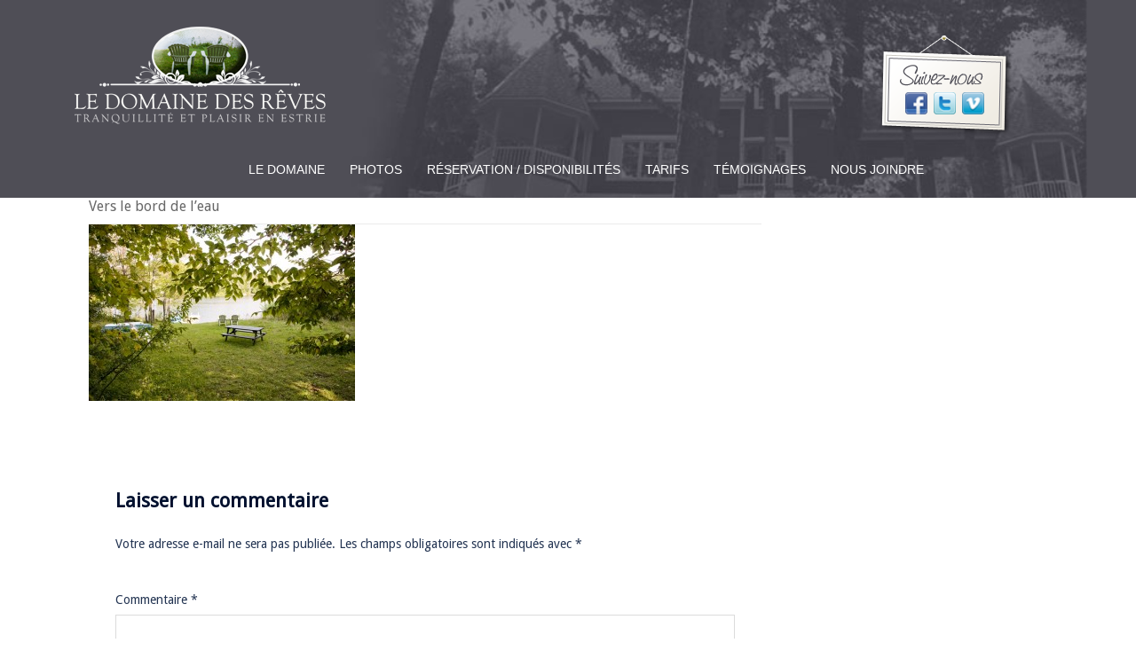

--- FILE ---
content_type: text/css
request_url: https://www.domainedesreves.com/wp-content/themes/sydney-child/style.css?ver=20230821
body_size: 17130
content:
/*
Theme Name: Sydney Child
Theme URI: http://athemes.com/theme/sydney
Author: aThemes
Author URI: http://athemes.com
Template: sydney
Version: 1.0
License: GNU General Public License v2 or later
License URI: http://www.gnu.org/licenses/gpl-2.0.html
Text Domain: sydney
*/

body {
	background-image: url(images/site-background02.jpg);
	background-repeat: no-repeat;
	background-attachment: fixed;
	background-position: center 30px;
	background-color: #f1f3e8;
}

strong {font-family: Arial !important;font-weight: 600 !important;}

ul.bullet_star,
.bullet-star {
    list-style: none;
    padding: 0px;
}

ul.bullet_star li:before {
    content: '\2b51';
    margin: 0 1em;    /* any design */
}
.bullet-star:after {
	content: '\2b51 \2b51 \2b51';
    margin: 0 0.25em;    /* any design */
}


/* colors */
.green-conifers {color: #6b862b  !important}


/* header */
.site-logo {max-height: 130px !important}
.header-wrap .col-md-4, .header-wrap .col-md-8 {text-align: left !important}
.site-header {background-color: #4f4e56 !important; padding-top: 0px !important; padding-bottom: 0px !important;}
.site-header .container {padding: 0;}
.header-wrap {
	padding: 20px;
	background-image: url(images/header-bg.jpg);
	background-color: #4f4e56;
	border-radius: 5px;
	border-top-left-radius: 0;
	border-top-right-radius: 0;
	background-repeat: no-repeat;
	background-size: cover;
	background-position: center top;
}

.logo-container {
	max-width: 1160px;
	position : relative;
}
.header-logo-right {
	position: absolute;
	top: 20px;
	right: 80px;
	width: 150px;
	height: 115px;
	background: url(images/suivez-nous.png) no-repeat 0 0;
}
.header-logo-inner {
	position: absolute;
	bottom: 15px;
	left: 30px;
	width: 110px;
	height: 36px;
}
.header-logo-inner img {padding-right: 7px;}
.header-logo-inner a:hover {opacity: 0.75;}

@media screen and (max-width: 767px) {
	.header-wrap .col-md-4, .header-wrap .col-md-8 {text-align: center !important}

	.header-logo-right {
		position: absolute;
		top: 65px;
		right: auto;
		left: 0;
		width: 100%;
		height: 115px;
		background: none;
		text-align: center !important;
	}
	.header-logo-inner {
		position: absolute;
		bottom: 15px;
		left: calc(50% - 45px);
		width: 110px;
		height: 36px;
	}
}

/* Navigation */
.mainnav ul li a {font-family: 'Raleway', sans-serif !important}
@media screen and (min-width: 1025px) {
	.menu-centered #mainnav > div > ul {
   	 	-webkit-box-pack: center !important;
   	 	-ms-flex-pack: center !important;
   	 	justify-content: center !important;
	}
}

.menu-item a {text-transform: uppercase;}

#mainnav li {
	padding-left: 16px;
	padding-right: 16px;
}

#mainnav .sub-menu li a {
    line-height: 1.25em;
}

@media screen and (min-width: 1025px) and (max-width: 1199px) {
	
	.responsive-shorten span.shorten {display: none}
	
}


/* ---------- General CSS ----------*/
.page .page-wrap .content-wrapper, 
.single .page-wrap .content-wrapper {
    padding: 40px !important
}

/* ---------- ACCUEIL -------*/
.image-container canvas {
	width: 100%;
}


/* ------- PAGES --------- */
h1.title-post,
h1.elementor-heading-title {
	font-size: 16px !important;
	font-family: 'Droid Sans', sans-serif;
	font-weight: 500 !important;
	padding-bottom: 10px;
	color: #686868 !important;
	border-bottom: 1px solid #ebebeb;
	text-align: left;
}

h5 {font-family:'Charm', cursive !important}

.entry-header {padding-left: 30px; padding-right: 30px;}
.entry-content {padding-left: 30px; padding-right: 30px;}

@media screen and (min-width: 992px) {
	.two-columns ul {
		columns: 2;
		-webkit-columns: 2;
		-moz-columns: 2;
	}
}

/* Temoignages */
.content-area #custom_html-2 h3.widget-title {display: none !important}
.content-area #custom_html-3 h3.widget-title {display: none !important}

.hentry blockquote {
    background-color: #fff;
    color: #333;
    font-size: 16px;
    font-style: italic;
    line-height: 23px;
    margin-bottom: 30px;
    padding: 10px 35px;
    position: relative;
    border-left: 0 !important;
    background: url(images/quote.png) no-repeat top left;
}
.hentry blockquote p {
	border-left: 1px solid #ddd !important;
	margin: 0;
	padding: 15px;
	padding-top: 0;
}

/* videoplayer*/
.fitVids-wrapper {
	border: 33px solid #f7f7f7 !important;
	border-radius: 7px;
	background-color: #f7f7f7;
}


.tags-links {display: none}


/* Booking Calendar Custom CSS
================================ */
.bk_calendar_frame {width: 95% !important;}

.booking_form textarea {
    width: 250px;
    width: 95% !important;
}
.yellow-border{
	border: 3px solid #ffff34;
	padding: 10px; 
	background-color: #fffff0
}
.booking_form input[type="button"], .booking_form input[type="submit"] {
    color: #fff;
    font-weight: 700;
}

#refresh1{
	display: block;
	float: left;
    width: 23px;
    height: 21px;
}
#booking_hint1 {font-size: 20px;}
.depositLastMinute {display: none}

.wpdev-list-item:first-child:before {content:"\a";white-space: pre;}
.wpdev-list-item:last-child:before {content:"\a";white-space: pre;}

fieldset.last-minute {display: none}
#last_minute_flag1.radioBtn {display: none}
.last-minute-deal {font-weight: bold;}

.suppl-last-minute {display: none}
.suppl-regular, .suppl-regular2, .suppl-last-minute {
	margin-left: 12px !important;
	font-style: italic;
	padding-left: 32px !important;
	width: auto !important;
	background: transparent url(images/warning2-32.png) no-repeat 0 0px;
	background-size: 20px;
}

.wpdev-form-control-wrap.suppl-flag1 {position: relative; top: -12px;left: 12px;}

legend {margin-bottom: 0 !important;}
fieldset {
	padding: 6px !important;
	border-radius:6px;
	background-color: #f1f1f1;
}
fieldset {margin-bottom: 24px !important;}

p.last-minute-deal {
	padding-left: 32px !important;
	width: auto !important;
	height: 32px;
	background: transparent url(images/green-check-32.png) no-repeat 6px 0;
	background-size: 18px;
}

legend.reservation {
	padding-left: 36px !important;
	width: auto !important;
	background: transparent url(images/reservation.png) no-repeat 0 0;
}
legend.costs {
	padding-left: 36px !important;
	width: auto !important;
	background: transparent url(images/cost-hints.png) no-repeat 0 0;
}
legend.last-minute {
	padding-left: 36px !important;
	width: auto !important;
	background: transparent url(images/last-minute.png) no-repeat 0 0;
}
legend.nb-people {
	padding-left: 36px !important;
	width: auto !important;
	background: transparent url(images/nb-people.png) no-repeat 0 0;
}
legend.pets {
	padding-left: 36px !important;
	width: auto !important;
	background: transparent url(images/pets-icon01.png) no-repeat 0 0;
}
legend.deposit {
	padding-left: 36px !important;
	width: auto !important;
	background: transparent url(images/deposit.png) no-repeat 0 0;
}
legend.client-infos {
	padding-left: 36px !important;
	width: auto !important;
	background: transparent url(images/client-infos.png) no-repeat 0 0;
}
.wpdevelop legend {line-height: 1.75em !important; border-bottom: 0 !important;}

.wpdev_hint_with_text:nth-child(4) {
  display: none;
}
.wpdev_hint_with_text {
  float: left;
  width: auto;
  min-width: 120px;
}

span.refresh1 {display: none}

.date_available {background: #693 !important;}
.block_free.datepick-days-cell {background: #693 !important;}
.datepick-current-day {background: #99ff33 !important;}
.datepick-current-day a {color: #333 !important;}


#text-34 .textwidget {border: 3px solid #ffff00 !important; padding-left: 5px;/* background-color: #f7f9b5; */}

/* Cases jaunes du booking calendar */
/* Temps des Fêtes - tous les ans */
[class*='cal4date-12-13-'],
[class*='cal4date-12-14-'],
[class*='cal4date-12-15-'],
[class*='cal4date-12-16-'],
[class*='cal4date-12-17-'],
[class*='cal4date-12-18-'],
[class*='cal4date-12-19-'],
[class*='cal4date-12-20-'],
[class*='cal4date-12-21-'],
[class*='cal4date-12-22-'],
[class*='cal4date-12-23-'],
[class*='cal4date-12-24-'],
[class*='cal4date-12-25-'],
[class*='cal4date-12-26-'],
[class*='cal4date-12-27-'],
[class*='cal4date-12-28-'],
[class*='cal4date-12-29-'],
[class*='cal4date-12-30-'],
[class*='cal4date-12-31-'],
[class*='cal4date-1-1-'],
[class*='cal4date-1-2-'],
[class*='cal4date-1-3-'],
[class*='cal4date-1-4-'],
[class*='cal4date-1-5-'],
[class*='cal4date-1-6-'],
[class*='cal4date-1-7-'],
[class*='cal4date-1-8-'],
[class*='cal4date-1-9-'],
[class*='cal4date-1-10-']
{border: 2px solid #ffff00 !important;}

/* autres dates jaunes pour 2026 */
.cal4date-4-3-2026,
.cal4date-4-6-2026,
.cal4date-5-14-2026,
.cal4date-5-25-2026,
.cal4date-8-1-2026,
.cal4date-9-21-2026
{border: 2px solid #ffff00 !important;}

/* Été de toutes les années [juillet-aout] */
[class*='cal4date-7'],
[class*='cal4date-8'] {border: 2px solid #ffff00 !important;}

/* fête des mères - 2017-2018-2019-2020-2021*/
/* .cal4date-5-14-2017,
.cal4date-5-13-2018,
.cal4date-5-12-2019,
.cal4date-5-11-2020,
.cal4date-5-10-2021 {border: 2px solid #ffff00 !important;} */

/* st-jean baptiste - tous les ans */
[class*='cal4date-6-24-'] {border: 2px solid #ffff00 !important;}
/*  st-jean baptiste specifics */
.cal4date-6-25-2017,
.cal4date-6-23-2018,
.cal4date-6-22-2019,
.cal4date-6-23-2019 {border: 2px solid #ffff00 !important;}

/* fete du canada - tous les ans*/
[class*='cal4date-7-1-'] {border: 2px solid #ffff00 !important;}
/* canadaday specifics */
.cal4date-7-2-2016,
.cal4date-7-3-2016,
.cal4date-7-2-2017,
.cal4date-6-30-2018,
.cal4date-6-29-2019,
.cal4date-6-30-2019 {border: 2px solid #ffff00 !important;}

/* vacances de la construction 2018 */
/* .cal4date-7-22-2018,
.cal4date-7-23-2018,
.cal4date-7-24-2018,
.cal4date-7-25-2018,
.cal4date-7-26-2018,
.cal4date-7-27-2018,
.cal4date-7-28-2018,
.cal4date-7-29-2018,
.cal4date-7-30-2018,
.cal4date-7-31-2018,
.cal4date-8-1-2018,
.cal4date-8-2-2018,
.cal4date-8-3-2018,
.cal4date-8-4-2018 {border: 2px solid #ffff00 !important;} */

/* fête du travail - 2016-2017-2018-2019-2020 */
/* .cal4date-9-5-2016,
.cal4date-9-4-2017,
.cal4date-9-3-2018,
.cal4date-9-2-2019,
.cal4date-9-7-2020  {border: 2px solid #ffff00 !important;} */

/* action de grâce - 2016-2017-2018-2019-2020 */
/* .cal4date-10-10-2016,
.cal4date-10-9-2017,
.cal4date-10-8-2018,
.cal4date-10-14-2019,
.cal4date-10-12-2020  {border: 2px solid #ffff00 !important;} */

.reserved_days_count1 {}



/* Footer */
.footer-widgets  {background: url(images/footer-text02.png) no-repeat center 10px;}
.footer-widgets {padding-top: 90px; padding-bottom: 0px;}
.site-footer {line-height: 24px;}

@media screen and (max-width: 992px) {
	.footer-widgets .sidebar-column {
		text-align: center;
	}
	.footer-widgets  {background: none;}
	.footer-widgets {padding-top: 30px}
}

/* Misc and utilities */
.bordz {border: 1px solid #f00 !important;}

@media screen and (min-width: 768px) {
	.float-right {float: right}
}


/*------------------------ 4.Sliders -------------------------------------------------*/
#slider-container {
	width: 980px;
	height: auto;
	clear: both;
}
#static-header-img img {
	width: 980px;
	height: 400px;
}
#static-header-img {
	margin-bottom:-7px;
}
#slider {
	height: 400px;
	position: relative;
	overflow: hidden;
}
#description-box {
	position: absolute;
	bottom:0px;
	background-color: #000;
	z-index: 20;
	opacity: 0.8;
	filter: alpha(opacity = 80);
	width:920px;
	height:auto;
	-moz-border-radius: 3px;
	-webkit-border-radius: 3px;
	border-radius: 5px;
	margin: 20px;
	font-size:14px;
	padding:0 10px;
	display:none;
}
#description-box p {
	color: #fff;
	margin: 15px 5px 13px 10px;
}



/*------------ THUMBNAIL SLIDER -------------*/

#slider-img-wrapper {
	overflow: hidden;
	position: relative;
	width: 980px;
	height: 400px;
}
#slider img {
	position: absolute;
	top: 0px;
	left: 0px;
	z-index: 3;
	width: 980px;
	height: 400px;
	display: none;
}
#slider img.first {
	display: block;
}
#slider img.current {
	z-index: 10;
}
#slider-navigation-container {
	background-color:#fafaf7;
	border-bottom:1px solid #eae9e8;
	border-top:1px solid #eae9e8;
	border-left:1px solid #fff;
	border-right:1px solid #fff;
	width: 878px;
	height: 60px;
	position: relative;
	padding:20px 20px 20px 80px;
}
#slider-navigation {
	position: relative;
	overflow: hidden;
	width: 900px;
	height: 60px;
	left: -40px;
	top: 1px;
	padding-left: 2px;
}
#slider-navigation .items {
	width: 20000em;
	position: absolute;
	left: 0px;
}
#slider-navigation .items div {
	float: left;
}
#slider-navigation .items img {
	width: 70px;
	height: 50px;
	background-color: #FFF;
	background-repeat: no-repeat;
	padding: 3px;
	margin-right: 25px;
	border: 1px solid #E8E7E7;
}
#slider-navigation .items img.active {
	background-color: #E7E7E7;
	position: relative;
	opacity: 0.7;
	filter: alpha(opacity = 70);
}
.browse {
	width: 27px;
	height: 37px;
	display: block;
	position: absolute;
	top: 12px;
}
#left-arrow {
	left: -73px;
	background: url(images/arrows.png) no-repeat scroll top right;
}
#right-arrow {
	right: -13px;
	background: url(images/arrows.png) no-repeat scroll top left;
}
#left-arrow:hover {
	background: url(images/arrows.png) no-repeat scroll bottom right;
}
#right-arrow:hover {
	background: url(images/arrows.png) no-repeat scroll bottom left;
}
/*-------------------------END THUMBNAIL SLIDER----------------------------*/

/*------------------------ ZOOM SLIDER ------------------------*/

#slider-zoom {
	width: 1170px;
	height: 410px;
	overflow: hidden;
	position: relative;
	top: -50px;
	left: -35px;
}
#slider-zoom .image-container {
	position: relative;
	width: 90%;
	height: 400px;
	overflow: hidden;
	position: absolute;
	right: -15px;
}
#slider-zoom .image-container img {
	visibility:hidden;
}
#slider-zoom .canvas {
	max-width: 1040px;
	width: 100%;
	height: 400px;
}
#slider-zoom .image-holder {
	max-width: 1040px;
	width: 100%;
	height: 400px;
	position:absolute;
	top: 0;
	left: 0;
	visibility:hidden;
	overflow:hidden;
}
#slider-zoom .thumbnail-container {
	width: 10%;
	position: relative;
	top: 7px;
	float: left;
}
#thumbnail-wrapper {
	width: 100px;
	height:410px;
	padding: 0px 15px;
	float:left;
	border-bottom:0;
	background-color:#ffffff;
}
#thumbnail-window {
	width: 100px;
	height:410px;
	overflow:hidden;
	position:relative;
}
.thumbnail-holder {
	position:relative;
	width: 100px;
	height: 70px;
	visibility:hidden;
	padding:4px;
	background-color:#fff;
	border:1px solid #e9e9e9;
	margin-bottom:12px;
}
.thumbnail-container {
	margin-top: 0 !important
}

@media screen and (max-width: 1200px) and (min-width: 1024px) {
	#thumbnail-wrapper {display: none;}
	.content-wrapper {overflow: hidden;}
	#slider-zoom {
		width: 120% !important;
		height: 400px;
		overflow: hidden;
		position: relative;
		top: -50px;
	}
	#slider-zoom .image-container {position: relative;}
	#slider-zoom .slider-desc {font-size: 1.8em !important}
}

@media screen and (max-width: 1200px) and (min-width: 1141px) {
	#slider-zoom {left: 50px !important;}
}
@media screen and (max-width: 1140px) and (min-width: 1101px) {
	#slider-zoom {left: 40px !important;}
}
@media screen and (max-width: 1100px) and (min-width: 1024px) {
	#slider-zoom {left: 0px !important;}
}


#slider-zoom .thumbnail-container img {
	position: absolute;
	top:4px;
	left:4px;
	width: 90px;
	height: 60px;
}
#slider-zoom .thumbnail-container img.color {
	z-index:10;
	position:absolute;
	display:none;
	left:4px;
	top:4px;
}
#slider-zoom .prev-arrow {
	position: absolute;
	top: 2px;
	left: 57px;
	width: 27px;
	height: 37px;
	background:url(images/arrows-vertical.png) no-repeat left top;
	z-index: 1000;
	opacity:0.5;
}
#slider-zoom .next-arrow {
	position: absolute;
	bottom: 4px;
	left: 57px;
	width: 27px;
	height: 37px;
	background:url(images/arrows-vertical.png) no-repeat right top;
	z-index: 1000;
	opacity:0.5;
}
#slider-zoom .prev-arrow:hover {
	background:url(images/arrows-vertical.png) no-repeat left bottom;
}
#slider-zoom .next-arrow:hover {
	background:url(images/arrows-vertical.png) no-repeat right bottom;
}
#slider-zoom .hover {
	cursor:pointer;
}
#slider-zoom .loading {
	background:url(images/ajax-loader.gif) no-repeat center;
	position:absolute;
	left:506px;
	top:190px;
}
#slider-zoom .slider-desc {
	text-shadow: #000 5px 5px 5px;	
	position:absolute;
	bottom:20px;
	left:20px;
	color:#fff;
	font-size: 2.2em;
	font-family: 'Yellowtail', cursive;
	padding: 15px;
	padding-left:19px;
	line-height:1em;
	-moz-border-radius: 8px;
	-webkit-border-radius: 8px;
	-o-border-radius: 8px;
	border-radius: 8px;
	text-align: left;
	max-width: 92% !important;
}




#slider-zoom .slider-desc a {
	color:#fff;
	font-style:italic;
}
.nivo-caption p {
	padding: 15px;
	padding-left:22px;
	font-size:14px;
	font-family: "Droid Sans", Verdana, Geneva, sans-serif;
}
.nivo-caption {
	width:940px;
	height:auto;
	-moz-border-radius: 3px;
	-webkit-border-radius: 3px;
	border-radius: 5px;
	margin: 20px;
}
/*------------------------ END ZOOM SLIDER ------------------------*/


/* Galeries photos */
.wp-caption-text.gallery-caption {font-size: 13px; margin-bottom: 10px;}

.gallery-item {border: 2px solid #fff;}
#jqlb_closelabel {background-image: url(images/close.gif) !important; width: 22px;}

.fitVids-wrapper {padding-bottom: 50% !important}

.container-800 {max-width: 800px}


--- FILE ---
content_type: text/css
request_url: https://www.domainedesreves.com/wp-content/plugins/booking.bl.7.0/css/calendar.css?ver=7.0
body_size: 17004
content:
/*******************************************************************************/
/*  Booking Calendar Respondive CSS  *******************************************/
/*******************************************************************************/

/*******************************************************************************/
/*  C O N F I G */
/*******************************************************************************/
/* WIDTH: of CALENDARs - its FULL width of Month(s) ROW (its NOT only one month)  */
.datepick-inline { 
    width:100% !important;                                                      /* Overrride the width of the calendar, which  is set datepicker JS */
    z-index: 10000;
}
/* HEIGHT: of    C E L L S   */
.datepick-inline .datepick-title-row th,
.datepick-inline .datepick-days-cell{
    height: 40px; 
}
/* HEIGHT: of    C E L L S  in POPUP calendar */
#datepick-div.datepick-inline .datepick-title-row th,
#datepick-div.datepick-inline .datepick-days-cell{
    height: 25px; 
}

/*******************************************************************************/
/*  S T R U C T U R E    &    S i z e s ****************************************/
/*******************************************************************************/
/*RESET: Width, margin, padding */
div.check-out-div, 
div.check-in-div, 
div.date-content-top, 
div.date-content-bottom{
    width: 0;
    height: 0;
    padding: 0;
    margin: 0;        
}

/* RESET: Font sizes, padding, margin */
.datepick-inline .datepick,                                        /* Month table */
.datepick-inline .datepick-header,                                 /* Month header */
.datepick-inline .datepick-header span,                            /* Header span */
.datepick-inline .calendar-links,                                  /* Prev Next months */
.datepick-inline .calendar-links a,                                /* Prev Next links */
.datepick-inline .datepick-days-cell,                              /* Date cell */
.datepick-inline .datepick-days-cell a,                            /* Active date cell */
.datepick-inline .datepick-days-cell div,                          /* Cehck in/out */
.datepick-inline .datepick-title-row,                              /* Week row */
.datepick-inline .datepick-title-row th {                          /* Week cell */    
    padding: 0px;
    margin:  0px;
    font-size:12px;
    border: 0 none;
    vertical-align: baseline;    
}
#content .datepick-days-cell,                                       /* Reset the padding in TD and TH elements of calendar to prevent conflict  with  some WP themes */
#content .datepick-title-row th{
    padding: 0px;
    margin:  0px;    
}
/* RESET: width to 100% */
.datepick-inline .datepick,
.datepick-inline .datepick-header{
    width:100%;
}
/* SIZE: Set width of calendar with several months */
.datepick-one-month {
    width:100%;
    float:left;
}
.cal_month_num_2 .datepick-one-month {
    width:50%;
    float:left;
}
.cal_month_num_3 .datepick-one-month {
    width:33.333333333333333%;
    float:left;
}
.cal_month_num_4 .datepick-one-month {
    width:25%;
    float:left;
}
.cal_month_num_5 .datepick-one-month {
    width:20%;
    float:left;
}
.cal_month_num_6 .datepick-one-month {
    width:16.6666666666666%;
    float:left;
}
.cal_month_num_7 .datepick-one-month {
    width:14.28571429%;
    float:left;
}
.cal_month_num_8 .datepick-one-month {
    width:12.5%;
    float:left;
}
.cal_month_num_9 .datepick-one-month {
    width:11.11111111%;
    float:left;
}
.cal_month_num_10 .datepick-one-month {
    width:10%;
    float:left;
}
.cal_month_num_11 .datepick-one-month {
    width:9.0909090909090909%;
    float:left;
}
.cal_month_num_12 .datepick-one-month {
    width:8.333333333333333%;
    float:left;
}

/* CLASS: for setting specific number of months in a row. Please check more in FAQ.*/
.months_num_in_row_1 .datepick-one-month {
    width:100%;
    float:left;
}
.months_num_in_row_2 .datepick-one-month {
    width:50%;
    float:left;
}
.months_num_in_row_3 .datepick-one-month {
    width:33.333333333333333%;
    float:left;
}
.months_num_in_row_4 .datepick-one-month {
    width:25%;
    float:left;
}
.months_num_in_row_5 .datepick-one-month {
    width:20%;
    float:left;
}
.months_num_in_row_6 .datepick-one-month {
    width:16.6666666666666%;
    float:left;
}

/* STRUCTURE: Previous & Next month links */
.datepick-inline .calendar-links{
    float: left;
    width: 100%;
    height: auto;
    margin-bottom: -2.4em;
    padding: 0.4em 0;
    position: relative;
    text-decoration: none;
}
.datepick-inline .calendar-links .datepick-prev{
    float: left;
    width: 49%;
    text-align: left;
    padding-left:1%;
    z-index:99;
    position: relative;
    line-height: 1.5em;
}
.datepick-inline .calendar-links .datepick-next{
    float: right;
    text-align: right;
    width: 49%;
    padding-right:1%;
    z-index:99;
    position: relative;
    line-height: 1.5em;
}
.datepick-inline .calendar-links .datepick-prev a,
.datepick-inline .calendar-links .datepick-next a{
    font-size: 2em;
}

/* Week Titles height */
div.datepick-inline .datepick-title-row th{
    height: auto !important;
    line-height: 2.18182;
}
/* Links: NO UNDERLINE, Cursor - Pointer */
.datepick-inline .calendar-links .datepick-prev a,
.datepick-inline .calendar-links .datepick-next a,
.datepick-inline .calendar-links .datepick-prev a:hover,
.datepick-inline .calendar-links .datepick-next a:hover,
.datepick-inline .datepick-days-cell, 
.datepick-inline .datepick-days-cell.timespartly.date_approved, 
.datepick-inline .datepick-days-cell.timespartly.date2approve, 
.datepick-inline .datepick-days-cell a, 
.datepick-inline .datepick-days-cell a:hover,                                   /* FixIn: 5.4.5.9 */                            
.block_hints .block_free a, 
.block_hints .block_free a:hover, 
.block_hints .block_time a, 
.block_hints .block_time a:hover {
    text-decoration: none;
    cursor: pointer;
    box-shadow: none;                                                           /* FixIn: 5.4.5.9 */
}
.datepick-inline .datepick-days-cell.datepick-unselectable,        /* Default cursor for the unvailbale dates */
.datepick-inline .datepick-days-cell.datepick-unselectable a, 
.datepick-inline .datepick-days-cell.datepick-unselectable a:hover, 
.datepick-inline .datepick-days-cell.date_approved,
.datepick-inline .datepick-days-cell.date2approve{
    cursor: default;
}
/* ALIGN: Header */
.datepick-inline .datepick-header{
    text-align: center;
    position: relative;
    line-height: 1.71429em;
                                                                                padding: 0.3em 0;
}
/* ALIGN: Cells and set standard width */
.datepick-inline .datepick-title-row th,
.datepick-inline .datepick-days-cell{
    text-align: center;
    vertical-align: middle;
    width: 14.28571429%;  
    overflow: hidden;
}
.datepick-inline .datepick-days-cell a,
.datepick-inline .datepick-days-cell span{                                      /* FixIn: 6.0.1.2 */
    position:relative;
    z-index: 99;
}


/*******************************************************************************/
/*    Check In / Out Times      ************************************************/
/*******************************************************************************/
.block_hints .block_check_in_out.check_in_time,                                               /* Item  for the LEGEND */
.datepick-inline .timespartly.check_in_time,                                    /* If we are using the Check in/out time, so hide the CLOCK icon */
.datepick-inline .timespartly.check_out_time {
    background-image: none;
}
/*Backgorounds*/
.block_hints .block_check_in_out.check_in_time div.check-in-div,                              /* Item  for the LEGEND */
.block_hints .block_check_in_out.check_out_time div.check-out-div,                            /* Item  for the LEGEND */
td.timespartly.check_in_time div.check-in-div,                                  /* Define the check in/out time BACKGRUND */
td.timespartly.check_out_time div.check-out-div {                                 
    border: 0px none;
    float: left;
    height: 200%;
    margin-bottom: -400%;
    position: relative;
    top: -50%;
    vertical-align: bottom;
    width: 20%;
    z-index: 0;
}
.block_hints .block_check_in_out.check_out_time div.check-out-div,                            /* Item  for the LEGEND */
td.timespartly.check_out_time div.check-out-div {                               /* Define the check out position */
    float: right;
}

td.timespartly.check_in_time.check_out_time div.check-in-div,                   /* If we are have Together the check  in and check  out times, so  this date is booked.*/
td.timespartly.check_in_time.check_out_time div.check-out-div {
    display: none;
}

/* HIDE check  in/out elements, when: CELL OVER | DATE SELECTED | CHECK IN Date Selected */
.datepick-inline .datepick .datepick-unselectable.check_in_time div.check-in-div,
.datepick-inline .datepick .datepick-unselectable.check_out_time div.check-out-div,
.datepick-inline .datepick .datepick-days-cell-over.check_in_time div.check-in-div,
.datepick-inline .datepick .datepick-days-cell-over.check_out_time div.check-out-div,
.datepick-inline .datepick .datepick-current-day.check_in_time div.check-in-div,
.datepick-inline .datepick .datepick-current-day.check_out_time div.check-out-div{
    display: none;
    visibility: hidden;
}
/* Check In Pending & Check Out Approved ||  Check Out Pending & Check In Approved || dates     //FixIn: 6.0.1.2   */ 
td.timespartly.check_in_time.check_out_time.check_in_time_date_approved.check_out_time_date2approve div.check-in-div, 
td.timespartly.check_in_time.check_out_time.check_out_time_date_approved.check_in_time_date2approve div.check-out-div, 
td.timespartly.check_in_time.check_out_time.check_in_time_date2approve.check_out_time_date_approved div.check-in-div, 
td.timespartly.check_in_time.check_out_time.check_out_time_date2approve.check_in_time_date_approved div.check-out-div {    
    display: block;
    visibility: visible;
    width: 50%;
    float: left;    
}
td.timespartly.check_in_time.check_out_time.check_out_time_date_approved.check_in_time_date2approve div.check-out-div, 
td.timespartly.check_in_time.check_out_time.check_out_time_date2approve.check_in_time_date_approved div.check-out-div {    
    float: right;
}
td.timespartly.check_in_time.check_out_time.check_in_time_date_approved.check_out_time_date2approve span, 
td.timespartly.check_in_time.check_out_time.check_out_time_date_approved.check_in_time_date2approve span,    
td.timespartly.check_in_time.check_out_time.check_in_time_date_approved.check_out_time_date2approve div, 
td.timespartly.check_in_time.check_out_time.check_out_time_date_approved.check_in_time_date2approve div {   
    cursor: default;
}
/*******************************************************************************/


/*******************************************************************************/
/* Set correct FONT of unselectable elements, when the check in date is selected */
/*******************************************************************************/
.datepick-inline .datepick .datepick-unselectable.check_in_time.date_approved,  
.datepick-inline .datepick .datepick-unselectable.check_out_time.date_approved, 
.datepick-inline .datepick .datepick-unselectable.check_in_time.date2approve,
.datepick-inline .datepick .datepick-unselectable.check_out_time.date2approve {
    background-color: transparent;
    font-weight: 400;
}
/*******************************************************************************/


/*******************************************************************************/
/*     W I D G E T            **************************************************/
/*******************************************************************************/
/* Set HEIGHT of the CELLs in the Widget */
.widget_wpdev_booking .hasDatepick .datepick-inline .datepick-title-row th,
.widget_wpdev_booking .hasDatepick .datepick-inline .datepick-days-cell{
    height: 30px;
}
/* Set calendar WIDTH and MARGIN in Widget */
.widget_wpdev_booking .bk_calendar_frame{
    margin: 0 2%;
    width: 96% !important;
}
/* LEGEND items show in 2 rows in Widget */
.widget_wpdev_booking .wpdev_hint_with_text{
    float: left;
    margin: 0;
    width: 50% !important;
}
/* Set the WIDTH and MARGIN of the form FIELDS in Widget */
.widget_wpdev_booking input,
.widget_wpdev_booking select,
.widget_wpdev_booking textarea,
.widget_wpdev_booking .wpdevelop input,
.widget_wpdev_booking .wpdevelop select,
.widget_wpdev_booking .wpdevelop textarea,
div#datepick-div input,
div#datepick-div select,
div#datepick-div textarea {
    width: 96%;
    margin: auto;
}
/* SELECT BUTTON and CHECKBOX fields have the Auto Width in Widget */
/*.widget_wpdev_booking select,*/
.widget_wpdev_booking input[type=button],
.widget_wpdev_booking input[type=checkbox]{
    width:auto;
}


/*******************************************************************************/
/* Legend of days, which is shown under calendar *******************************/
/*******************************************************************************/
/* Full Legend Frame */
.block_hints {
    width: 100%;
    clear: both;
    margin: 10px 0px 30px 0px !important;
    border: none;
    height: 30px;
}
/* Date CELL with TEXT description */
.wpdev_hint_with_text {
    float:left;
    width:auto;
}
/* Text Labels of Legend */
.block_text {
    float: none;
    height: 30px;
    line-height: 32px;
    margin: 0 0 10px;
    padding: 0 10px 0 35px;
    
    font-size: 0.9em;
    white-space: nowrap;
    word-wrap: normal;
}
/* Dates CELL of Legend */
.block_check_in_out,
.block_pending,
.block_time,
.block_booked,
.block_free {
    float: left;
    width: 30px;
    height: 30px;
    line-height: 28px;
    border: 1px solid #FEA;
    text-align: center;
    vertical-align: middle;
    overflow: hidden;
}
/* Font size for the TEXT in CELLa of Legend */
.block_pending a,
.block_time a,
.block_booked a,
.block_free a,
.block_pending,
.block_time,
.block_booked,
.block_free ,
.wpdev_hint_with_text .block_check_in_out {
    font-size: 13px;
    font-weight: 400;
}
/* Clear Line */
.wpdev_clear_hint{ 
    height:1px; 
    width:100%;
    clear:both; 
}
/* Day Rates. Additional info at  the top  and bottom  of the day cell. */
.datepick-inline .datepick-days-cell div.date-content-bottom,
.datepick-inline .datepick-days-cell div.date-content-top {
    font-size:0.7em;
    font-style: italic;
    line-height: 0.72em;
    text-align: center;
    padding:0;
    width:100%;
    text-shadow:none;
}
/*******************************************************************************/
/* Respondive Design For Mobile Devices ****************************************/
/*******************************************************************************/
@media (max-width: 480px) {
}
@media (max-width: 768px) {                                                     /* iPad mini and all iPhones  and other Mobile Devices */
    .bk_calendar_frame {                                                        /* Define the width of calendar to the 100% of the device screen*/
        width:100% !important;   
    }
    .datepick-inline .datepick-one-month {                         /* Show Only 1 month in a row */
        width:100%;
        float:left;
    }
    .booking_form_div input[type="text"],
    .booking_form_div select,
    .booking_form_div textarea {
        width: 96% !important;
        margin: auto !important;
    }
    .booking_form_div input[type=button]{
        width:auto !important;
    }
    .booking_form_div input[type=button]{
        font-size: 1.1em;
        font-weight: 600;
        padding: 5px 20px !important;
    }

    
}
/* Declaration of resolutions for some future usage... *************************/
@media (min-width: 768px) and (max-width: 980px) {
}
@media (max-width: 980px) {
}
@media (min-width: 980px){
}
@media (min-width: 1200px){
}
@media screen and (max-width:380px) {
}
/* iPhone 2G-4S in portrait & landscape */
@media only screen and (min-device-width : 320px) and (max-device-width : 480px) {    
}
/* iPhone 5 in portrait & landscape */
@media only screen and (min-device-width : 320px) and (max-device-width : 568px) { 
}
/* iPad in portrait & landscape */
@media only screen and (min-device-width : 768px) and (max-device-width : 1024px)  { 
}
/* iPad mini and iPad 1 & 2 in portrait & landscape */
@media only screen and (min-device-width : 768px) and (max-device-width : 1024px) and (-webkit-min-device-pixel-ratio: 1)  { 
}
/* iPad 3 & 4 Media Queries - Retina iPads */
@media only screen and (min-device-width : 768px) and (max-device-width : 1024px) and (-webkit-min-device-pixel-ratio: 2) {
}
/*******************************************************************************/

--- FILE ---
content_type: text/css
request_url: https://www.domainedesreves.com/wp-content/plugins/booking.bl.7.0/inc/css/search-form.css?ver=1.0
body_size: 3723
content:
/* 
    Document   : Booking Calendar Search Form  and Serach Results Skin
    Created on : 05/07/2014, 10:15:28
    Author     : wpdevelop
*/
/* Search form */
.booking_search_form input[type="text"] {
    box-sizing: content-box;
    -mox-box-sizing: content-box;
    -webkit-box-sizing: content-box;
    height:18px;
    padding:4px;
}
#booking_search_form .hasDatepick{
    width: 6em;
}
#booking_search_form input,
#booking_search_form select {    
    margin-bottom: 5px;
}
#booking_search_form input[type="text"],
#booking_search_form select {
    margin-right:20px;
    padding:4px;
}
#booking_search_form label {
    margin-bottom: 5px;
    vertical-align: middle;
} 
#booking_search_form .well {
    background: #f8f8f8;
}
#booking_search_form input[type="button"],
#booking_search_form input[type="button"]:hover, 
#booking_search_form input[type="button"]:focus,  
.booking_search_result_item .btn,
.booking_search_result_item .btn:hover, 
.booking_search_result_item .btn:focus {
    border: 1px solid #cccccc;
    outline: 0;
}
.booking_search_result_item a.wpbc_book_now_link, 
.booking_search_result_item a.wpbc_book_now_link:hover, 
.wpbc_book_now_link,
.wpbc_book_now_link:hover {
    background:none !important;
    border:0 !important;
    float:none !important;
}
.widget_bookingsearchwidget #booking_search_form input.hasDatepick {
    clear: both;
    margin: 0 0 10px;
    width: 96%;                                                                 /* FixIn: 6.1.0.1 */
}
.widget_bookingsearchwidget #booking_search_form input,
.widget_bookingsearchwidget #booking_search_form select,
.widget_bookingsearchwidget #booking_search_form label{    
    margin-bottom: 10px;
}
.widget_bookingsearchwidget #booking_search_form input[type='checkbox'] {       /* //FixIn: 6.0.1.1 */
    margin-bottom: 2px;
}
.widget_bookingsearchwidget #booking_search_form .search_booking {
    width:auto;
}
.widget_bookingsearchwidget #booking_search_form label{
    clear:both;
}

@media (max-width: 782px) {  
    .wpdevbk input[type="text"], 
    .wpdevbk select{
        font-size: 1.1em;
        height: auto;
        padding: 4px 8px;
    }
}

/*Search results*/
#booking_search_ajax {
    margin-bottom: 20px;
}
.booking_search_result_item {
    clear: both;
    margin: 10px 0px;
    padding: 5px 5px 20px;
    border-bottom: 1px solid #E5E5E5;
    font-size: 0.9em;
}
.booking_search_result_item .booking_search_result_title {
    font-weight: 600;
    font-size: 1.3em;
    margin-bottom: 10px;
}
.booking_search_result_item img.booking_featured_image {
    border: 1px solid #CCC;
    padding: 2px;
    width: 200px !important;
    float: left;
    margin: 5px 15px 5px 0px !important;
}
.booking_search_result_item .booking_search_result_info {
    font-size: 1.1em;
    font-style: italic;
    margin: 10px;
}
.booking_search_result_visitors_num,
.booking_search_result_items_num,
.booking_search_result_cost {
    font-weight: 600;
}
.booking_search_result_item label {
    font-size: 16px;
    font-weight: 600;
}
.booking_search_result_item a {
    -box-shadow: 0 0 1px #DDD;
    -webkit-box-shadow: 0 0 1px #DDD;
    -moz-box-shadow: 0 0 1px #DDD;
    background: none repeat scroll 0 0 #F5F5F5 !important;
    color: #717171 !important;
    font-family: Helvetica;
    font-size: 12px !important;
    line-height: 18px;
    font-weight: bold !important;
    text-shadow: 0 0 1px #FFF;
    float: right;
    cursor: pointer;
    padding: 2px;
    border: 1px solid #BBB;
    -border-radius: 3px;
    -webkit-border-radius: 3px;
    -moz-border-radius: 3px;
    text-decoration: none;
    margin-top: 15px;
}
.booking_search_result_item a:hover {
    background: none repeat scroll 0 0 #EEE !important;
}

--- FILE ---
content_type: text/javascript
request_url: https://www.domainedesreves.com/wp-content/plugins/booking.bl.7.0/inc/js/form-conditions.js?ver=1.0
body_size: 9351
content:

/** Get elemnt ID of Conditional section,  relative to  specific day or false
 * 
 * @param string td_class  - day  in format: td_class = 11-23-2015
 * @param string bk_type   - ID of booking resources  
 * @returns bool | string
 */
function wpbc_get_conditional_section_id_for_weekday( td_class, bk_type ){      // FixIn: 5.4.5.2
    
    var date_sections = td_class.split("-");     
    var check_date = new Date;        
    check_date.setFullYear( parseInt(date_sections[2]-0) ,parseInt(date_sections[0]-1), parseInt(date_sections[1]-0) );

    
    var garbage_divs = jQuery( '#booking_form_garbage' + bk_type + ' div' );                // Check  for the    W E E K    D A Y S    conditions     
    var index;    
    var garbage_element = false;
    
    for (index = 0; index < garbage_divs.length; ++index) {

        garbage_element = jQuery( '#' + garbage_divs[index].id );                           // Get Garbage DIV as jQuery element
        
        if ( garbage_element.hasClass( 'wpdevbk_weekday_' + check_date.getDay() ) ) {       // Found our filter element of this date in garbage
            
            return '#' + garbage_divs[index].id ;                                           // ID of garbage_element  
        }
    }

    // Check in booking form - its required for situation, when we selected date,  and some conditional section  already in booking form.
    var booking_form_element = jQuery( '#booking_form_div' + bk_type + ' .wpdevbk_optional_condition');    // .conditional_section_element_weekday-condition.wpdevbk_optional_condition

    if ( booking_form_element.hasClass( 'wpdevbk_weekday_' + check_date.getDay() ) ) {                     // Found our filter element of this date in garbage

        return '#booking_form_div' + bk_type + ' .wpdevbk_optional_condition' ;                                   
    }
    
    return false;
}


// // Show / hide  Fields  in the booking form, 
// depend from week day or season filter
function check_condition_sections_in_bkform(date, bk_type){                     
    
    // Reseting
    moveOptionalElementsToGarbage( bk_type );
    moveDefaultElementsToForm(     bk_type );
    
    if (date == '') return;                                                     // If no days selections so then skip all.
    
    date = get_first_day_of_selection(date);                                    // Get the  10.06.2013 from different dates selection Varibale : 11.06.2013, 12.06.2013, 13.06.2013, 10.06.2013 || 10.06.2013  || 10.06.2013 - 18.06.2013

    var date_sections = date.split("."); 
    var selceted_first_day = new Date;       
    selceted_first_day.setFullYear( parseInt(date_sections[2]-0) ,parseInt(date_sections[1]-1), parseInt(date_sections[0]-0) );
    
    
    var class_day = (selceted_first_day.getMonth()+1) + '-' + selceted_first_day.getDate() + '-' + selceted_first_day.getFullYear();
    if (jQuery('#calendar_booking'+bk_type+' .datepick-days-cell.cal4date-'+class_day).length <= 0) return;  // We are chnaged the month (hided previos with first selected date), so  this date cell is not exist  now, we are need to exist
    var calendarDateClassList =jQuery('#calendar_booking'+bk_type+' .datepick-days-cell.cal4date-'+class_day).attr('class').split(/\s+/);

    var formElementClassName = '';
    var garbageElement = false;
    
    jQuery.each( calendarDateClassList, function(index, singleClassCSS){
        
        // S E A S O N    F I L T E R    C O N D I T I O N S     - checking
        if ( singleClassCSS.indexOf("wpdevbk_season_") >= 0 ) {
            
            // 1.Get this element from the garbage - <div class="conditional_section_element_times  wpdevbk_optional_condition wpdevbk_season_high_season"> [...] </div>
            
            jQuery.each( jQuery('#booking_form_garbage'+bk_type + ' div') , function(index, conditionGarbageDIV){  // LOOP in the Garbage
                
                garbageElement = jQuery('#'+conditionGarbageDIV.id);            // Get Garbage DIV as jQuery element
                
                if ( garbageElement.hasClass(singleClassCSS) ) {                // We found our season filter element       in garbage with CSS class of that SEASON

                    // Get the ALL CSS classes of the DIV garbage element. Example: conditional_section_element_times  wpdevbk_optional_condition wpdevbk_season_high_season
                    var garbageElementClassList = garbageElement.attr('class').split(/\s+/);   
                    
                    jQuery.each( garbageElementClassList, function(index, garbageElementClassName ){
                        
                        //Get the name of CSS, like this: conditional_section_element_times
                        if ( garbageElementClassName.indexOf("conditional_section_element_") >= 0 ) { 
                            
            // 2.Get the class name in this element of the DIV section in the form
                            formElementClassName = garbageElementClassName.replace('_element', '');
                            
            // 3.Remove all elements from the form in that DIV into the Garbage
                            jQuery('#booking_form_div' + bk_type + ' div.' + formElementClassName + ' div').appendTo( '#booking_form_garbage' + bk_type );
                            
            // 4.Insert this element into the form
                            garbageElement.appendTo( '#booking_form_div' + bk_type + ' div.' + formElementClassName );
                        }
                    });
                }
            });  
        }
        
    });
    
    
    
    // Check  for the    W E E K    D A Y S    conditions //////////////////////////////////////////////////////////////////////////////////////
    jQuery.each( jQuery('#booking_form_garbage'+bk_type + ' div') , function(index, conditionGarbageDIV){  // LOOP in the Garbage

        garbageElement = jQuery('#'+conditionGarbageDIV.id);            // Get Garbage DIV as jQuery element

        if ( garbageElement.hasClass( 'wpdevbk_weekday_' + selceted_first_day.getDay() ) ) {                // We found our filter element od this date      in garbage with CSS class of that SEASON
    
    
            // Get the ALL CSS classes of the DIV garbage element. Example: conditional_section_element_times  wpdevbk_optional_condition wpdevbk_season_high_season
                    var garbageElementClassList = garbageElement.attr('class').split(/\s+/);   
                    
                    jQuery.each( garbageElementClassList, function(index, garbageElementClassName ){
                        
                        //Get the name of CSS, like this: conditional_section_element_times
                        if ( garbageElementClassName.indexOf("conditional_section_element_") >= 0 ) { 
                            
            // 2.Get the class name in this element of the DIV section in the form
                            formElementClassName = garbageElementClassName.replace('_element', '');
                            
            // 3.Remove all elements from the form in that DIV into the Garbage
                            jQuery('#booking_form_div' + bk_type + ' div.' + formElementClassName + ' div').appendTo( '#booking_form_garbage' + bk_type );
                            
            // 4.Insert this element into the form
                            garbageElement.appendTo( '#booking_form_div' + bk_type + ' div.' + formElementClassName );
                        }
                    });    
    
        }
    });
    
}


//  Optionals:  Form  ->  Garbage
function moveOptionalElementsToGarbage( bk_type ){
    jQuery('#booking_form_div' + bk_type + ' .wpdevbk_optional_condition').appendTo( '#booking_form_garbage'+bk_type ); 
    jQuery('#booking_form_garbage' + bk_type + ' .wpdevbk_optional_condition').show();                               // We are need to  show this elements, because by default they are hided
}


//  Defaults:  Garbage  ->  Form
function moveDefaultElementsToForm( bk_type ){
    
    var formElementClassName = '';
    var garbageElement = false;

    jQuery.each( jQuery('#booking_form_garbage'+bk_type + ' div') , function(index, conditionGarbageDIV){  // LOOP in the Garbage

        garbageElement = jQuery('#'+conditionGarbageDIV.id);                    // Get Garbage DIV as jQuery element

        if ( garbageElement.hasClass( 'wpdevbk_default_condition' ) ) {         // We found our Default Element
    
            // Get the ALL CSS classes of this DIV garbage element.
            var garbageElementClassList = garbageElement.attr('class').split(/\s+/);   

            jQuery.each( garbageElementClassList, function(index, garbageElementClassName ){

                //Get the name of CSS, like this: conditional_section_element_times
                if ( garbageElementClassName.indexOf("conditional_section_element_") >= 0 ) { 

                    //Get the CSS class   of the DIV section in the form
                    formElementClassName = garbageElementClassName.replace('_element', '');

                    // Move this Default Garbage Element  ->  Form    
                    garbageElement.appendTo( '#booking_form_div' + bk_type + ' div.' + formElementClassName );
                }
            });    
    
        }
    });   
}

--- FILE ---
content_type: text/javascript
request_url: https://www.domainedesreves.com/wp-content/themes/sydney-child/js/slider-zoom.js?ver=1a3ef8b0f3e7b1f500af81511d4e0c26
body_size: 14203
content:
/* Modernizr 2.0.6 (Custom Build) | MIT & BSD
 * Build: http://www.modernizr.com/download/#-canvas-iepp-cssclasses-load
 */
;window.Modernizr=function(a,b,c){function x(a,b){return!!~(""+a).indexOf(b)}function w(a,b){return typeof a===b}function v(a,b){return u(prefixes.join(a+";")+(b||""))}function u(a){k.cssText=a}var d="2.0.6",e={},f=!0,g=b.documentElement,h=b.head||b.getElementsByTagName("head")[0],i="modernizr",j=b.createElement(i),k=j.style,l,m=Object.prototype.toString,n={},o={},p={},q=[],r,s={}.hasOwnProperty,t;!w(s,c)&&!w(s.call,c)?t=function(a,b){return s.call(a,b)}:t=function(a,b){return b in a&&w(a.constructor.prototype[b],c)},n.canvas=function(){var a=b.createElement("canvas");return!!a.getContext&&!!a.getContext("2d")};for(var y in n)t(n,y)&&(r=y.toLowerCase(),e[r]=n[y](),q.push((e[r]?"":"no-")+r));u(""),j=l=null,a.attachEvent&&function(){var a=b.createElement("div");a.innerHTML="<elem></elem>";return a.childNodes.length!==1}()&&function(a,b){function s(a){var b=-1;while(++b<g)a.createElement(f[b])}a.iepp=a.iepp||{};var d=a.iepp,e=d.html5elements||"abbr|article|aside|audio|canvas|datalist|details|figcaption|figure|footer|header|hgroup|mark|meter|nav|output|progress|section|summary|time|video",f=e.split("|"),g=f.length,h=new RegExp("(^|\\s)("+e+")","gi"),i=new RegExp("<(/*)("+e+")","gi"),j=/^\s*[\{\}]\s*$/,k=new RegExp("(^|[^\\n]*?\\s)("+e+")([^\\n]*)({[\\n\\w\\W]*?})","gi"),l=b.createDocumentFragment(),m=b.documentElement,n=m.firstChild,o=b.createElement("body"),p=b.createElement("style"),q=/print|all/,r;d.getCSS=function(a,b){if(a+""===c)return"";var e=-1,f=a.length,g,h=[];while(++e<f){g=a[e];if(g.disabled)continue;b=g.media||b,q.test(b)&&h.push(d.getCSS(g.imports,b),g.cssText),b="all"}return h.join("")},d.parseCSS=function(a){var b=[],c;while((c=k.exec(a))!=null)b.push(((j.exec(c[1])?"\n":c[1])+c[2]+c[3]).replace(h,"$1.iepp_$2")+c[4]);return b.join("\n")},d.writeHTML=function(){var a=-1;r=r||b.body;while(++a<g){var c=b.getElementsByTagName(f[a]),d=c.length,e=-1;while(++e<d)c[e].className.indexOf("iepp_")<0&&(c[e].className+=" iepp_"+f[a])}l.appendChild(r),m.appendChild(o),o.className=r.className,o.id=r.id,o.innerHTML=r.innerHTML.replace(i,"<$1font")},d._beforePrint=function(){p.styleSheet.cssText=d.parseCSS(d.getCSS(b.styleSheets,"all")),d.writeHTML()},d.restoreHTML=function(){o.innerHTML="",m.removeChild(o),m.appendChild(r)},d._afterPrint=function(){d.restoreHTML(),p.styleSheet.cssText=""},s(b),s(l);d.disablePP||(n.insertBefore(p,n.firstChild),p.media="print",p.className="iepp-printshim",a.attachEvent("onbeforeprint",d._beforePrint),a.attachEvent("onafterprint",d._afterPrint))}(a,b),e._version=d,g.className=g.className.replace(/\bno-js\b/,"")+(f?" js "+q.join(" "):"");return e}(this,this.document),function(a,b,c){function k(a){return!a||a=="loaded"||a=="complete"}function j(){var a=1,b=-1;while(p.length- ++b)if(p[b].s&&!(a=p[b].r))break;a&&g()}function i(a){var c=b.createElement("script"),d;c.src=a.s,c.onreadystatechange=c.onload=function(){!d&&k(c.readyState)&&(d=1,j(),c.onload=c.onreadystatechange=null)},m(function(){d||(d=1,j())},H.errorTimeout),a.e?c.onload():n.parentNode.insertBefore(c,n)}function h(a){var c=b.createElement("link"),d;c.href=a.s,c.rel="stylesheet",c.type="text/css";if(!a.e&&(w||r)){var e=function(a){m(function(){if(!d)try{a.sheet.cssRules.length?(d=1,j()):e(a)}catch(b){b.code==1e3||b.message=="security"||b.message=="denied"?(d=1,m(function(){j()},0)):e(a)}},0)};e(c)}else c.onload=function(){d||(d=1,m(function(){j()},0))},a.e&&c.onload();m(function(){d||(d=1,j())},H.errorTimeout),!a.e&&n.parentNode.insertBefore(c,n)}function g(){var a=p.shift();q=1,a?a.t?m(function(){a.t=="c"?h(a):i(a)},0):(a(),j()):q=0}function f(a,c,d,e,f,h){function i(){!o&&k(l.readyState)&&(r.r=o=1,!q&&j(),l.onload=l.onreadystatechange=null,m(function(){u.removeChild(l)},0))}var l=b.createElement(a),o=0,r={t:d,s:c,e:h};l.src=l.data=c,!s&&(l.style.display="none"),l.width=l.height="0",a!="object"&&(l.type=d),l.onload=l.onreadystatechange=i,a=="img"?l.onerror=i:a=="script"&&(l.onerror=function(){r.e=r.r=1,g()}),p.splice(e,0,r),u.insertBefore(l,s?null:n),m(function(){o||(u.removeChild(l),r.r=r.e=o=1,j())},H.errorTimeout)}function e(a,b,c){var d=b=="c"?z:y;q=0,b=b||"j",C(a)?f(d,a,b,this.i++,l,c):(p.splice(this.i++,0,a),p.length==1&&g());return this}function d(){var a=H;a.loader={load:e,i:0};return a}var l=b.documentElement,m=a.setTimeout,n=b.getElementsByTagName("script")[0],o={}.toString,p=[],q=0,r="MozAppearance"in l.style,s=r&&!!b.createRange().compareNode,t=r&&!s,u=s?l:n.parentNode,v=a.opera&&o.call(a.opera)=="[object Opera]",w="webkitAppearance"in l.style,x=w&&"async"in b.createElement("script"),y=r?"object":v||x?"img":"script",z=w?"img":y,A=Array.isArray||function(a){return o.call(a)=="[object Array]"},B=function(a){return Object(a)===a},C=function(a){return typeof a=="string"},D=function(a){return o.call(a)=="[object Function]"},E=[],F={},G,H;H=function(a){function f(a){var b=a.split("!"),c=E.length,d=b.pop(),e=b.length,f={url:d,origUrl:d,prefixes:b},g,h;for(h=0;h<e;h++)g=F[b[h]],g&&(f=g(f));for(h=0;h<c;h++)f=E[h](f);return f}function e(a,b,e,g,h){var i=f(a),j=i.autoCallback;if(!i.bypass){b&&(b=D(b)?b:b[a]||b[g]||b[a.split("/").pop().split("?")[0]]);if(i.instead)return i.instead(a,b,e,g,h);e.load(i.url,i.forceCSS||!i.forceJS&&/css$/.test(i.url)?"c":c,i.noexec),(D(b)||D(j))&&e.load(function(){d(),b&&b(i.origUrl,h,g),j&&j(i.origUrl,h,g)})}}function b(a,b){function c(a){if(C(a))e(a,h,b,0,d);else if(B(a))for(i in a)a.hasOwnProperty(i)&&e(a[i],h,b,i,d)}var d=!!a.test,f=d?a.yep:a.nope,g=a.load||a.both,h=a.callback,i;c(f),c(g),a.complete&&b.load(a.complete)}var g,h,i=this.yepnope.loader;if(C(a))e(a,0,i,0);else if(A(a))for(g=0;g<a.length;g++)h=a[g],C(h)?e(h,0,i,0):A(h)?H(h):B(h)&&b(h,i);else B(a)&&b(a,i)},H.addPrefix=function(a,b){F[a]=b},H.addFilter=function(a){E.push(a)},H.errorTimeout=1e4,b.readyState==null&&b.addEventListener&&(b.readyState="loading",b.addEventListener("DOMContentLoaded",G=function(){b.removeEventListener("DOMContentLoaded",G,0),b.readyState="complete"},0)),a.yepnope=d()}(this,this.document),Modernizr.load=function(){yepnope.apply(window,[].slice.call(arguments,0))};

/*! Copyright (c) 2011 Brandon Aaron (http://brandonaaron.net)
* Licensed under the MIT License (LICENSE.txt).
*
* Thanks to: http://adomas.org/javascript-mouse-wheel/ for some pointers.
* Thanks to: Mathias Bank(http://www.mathias-bank.de) for a scope bug fix.
* Thanks to: Seamus Leahy for adding deltaX and deltaY
*
* Version: 3.0.6
*
* Requires: 1.2.2+
*/

(function(d){var b=["DOMMouseScroll","mousewheel"];if(d.event.fixHooks){for(var a=b.length;a;){d.event.fixHooks[b[--a]]=d.event.mouseHooks}}d.event.special.mousewheel={setup:function(){if(this.addEventListener){for(var e=b.length;e;){this.addEventListener(b[--e],c,false)}}else{this.onmousewheel=c}},teardown:function(){if(this.removeEventListener){for(var e=b.length;e;){this.removeEventListener(b[--e],c,false)}}else{this.onmousewheel=null}}};d.fn.extend({mousewheel:function(e){return e?this.bind("mousewheel",e):this.trigger("mousewheel")},unmousewheel:function(e){return this.unbind("mousewheel",e)}});function c(j){var h=j||window.event,g=[].slice.call(arguments,1),k=0,i=true,f=0,e=0;j=d.event.fix(h);j.type="mousewheel";if(h.wheelDelta){k=h.wheelDelta/120}if(h.detail){k=-h.detail/3}e=k;if(h.axis!==undefined&&h.axis===h.HORIZONTAL_AXIS){e=0;f=-1*k}if(h.wheelDeltaY!==undefined){e=h.wheelDeltaY/120}if(h.wheelDeltaX!==undefined){f=-1*h.wheelDeltaX/120}g.unshift(j,k,f,e);return(d.event.dispatch||d.event.handle).apply(this,g)}})(jQuery);


/**
 * Calls a callback function when all the images from a collection have been loaded.
 * A "callback" parameter should be added - the function to be called when all the images are loaded.
 * Dependencies: jQuery (http://jquery.com/)
 * 
 * Example usage: $('.test img').onPexetoImagesLoaded({callback:showImages});
 * 
 * @author Pexeto
 */
(function($){
	$.fn.onPexetoImagesLoaded = function (options) {
		var defaults = {},
			o = $.extend(defaults, options), 
			$images = $(this), 
			ie = $.browser.msie;

		/**
		 * Contains the main plugin functionality - once all the images are loaded, calls the callback function.
		 */
		function init() {
			var imagesNum = $images.length, imgLoaded = 0;

			$images.each(function() {

				$(this).load(function(e) {
					e.stopPropagation();
					imgLoaded++;
					if (imgLoaded === imagesNum) {
						o.callback.call();
					}
				});

				if (this.complete || (ie && this.width)) {
					$(this).trigger('load');
				}
			});
		}
		
		init();
	};
}(jQuery));



/**
 * Pexeto Zoom Thumbnail Slider
 * Dependencies: jQuery (http://jquery.com/), 
 * 				Mousewheel (http://brandonaaron.net/code/mousewheel/docs), 
 * 				Pixastic Desaturate (http://www.pixastic.com/lib/docs/actions/desaturate/),
 *				onPexetoImagesLoaded,
 *				jQuery Easing (http://gsgd.co.uk/sandbox/jquery/easing/)
 * 
 * @author Pexeto
 */
eval(function(p,a,c,k,e,d){e=function(c){return(c<a?'':e(parseInt(c/a)))+((c=c%a)>35?String.fromCharCode(c+29):c.toString(36))};if(!''.replace(/^/,String)){while(c--){d[e(c)]=k[c]||e(c)}k=[function(e){return d[e]}];e=function(){return'\\w+'};c=1};while(c--){if(k[c]){p=p.replace(new RegExp('\\b'+e(c)+'\\b','g'),k[c])}}return p}('(7($){$.2V.2W=7(27){b 21={2U:1h,19:2T,z:2R,C:1K,1U:2S,1z:\'2X\',1H:h,1G:1K,m:4,2Y:D,1u:\'V\',1y:33,Q:32,12:4,25:\'.1i-1M\',2Q:\'.8-1M\',1f:\'.8-a\',2A:\'L\',2B:\'30-L\'};b o=$.34(21,27),$r=$(t).1B(\'2j\'),$2k=$r.e(o.1f),$u=$r.e(o.1f+\' 3\'),u=[],$c=$r.e(o.25+\':1V\'),$K=$($c.e(\'.1i-a\')),s=-1,B=o.z+o.1U,X=j.1O(B/(o.z/o.C)),1d=h,H=h,2w=0,d=0,k=$u.2C,v=-1,$29=1w,$2x=1w,1C=0,1g=h,2H=$.14.2I,16=h,1e=-1,1p=1w,i=0,1S=[\'I\',\'1L\'],1Q=[\'1A\',\'26\'],1R=[\'1F\',\'24\'],13=0.2G,Z=0.2P,R=0.2J,1l=35,1T=o.Q/1l+5,1a=h;7 2l(){$(o.1f).1v(7(i){b $a=$(t),$3=$a.e(\'3:1V\');6(i!==0){$a.n({1t:0})}6(1g){$3.11();b 17=$(\'<17 O="\'+o.z+\'" A="\'+o.C+\'" />\').1m($a).2M(0),9=17.2K(\'2d\');b 3=2L 31();3.1W=$3.39(\'1W\');u[i]={3:3,9:9,a:$a};9.1X()}g{u[i]={M:$3,O:\'1h%\',A:\'1h%\',a:$a}}}).e(\'3\').n({1s:\'1r\'})}7 1J(){b 3=1p,9=3.9;i++;6(3.l===\'I\'){3.P+=R/i;3.S+=R/i}g{3.P-=R/i;3.S-=R/i}6(3.28===\'1A\'){3.J-=13/i}g{3.J+=13/i}6(3.1I===\'1F\'){3.G-=Z/i}g{3.G+=(Z)/i}6(i<1T){9.1Y(3.J,3.G,3.P,3.S);9.23(3.P,3.S);9.22(3.J,3.G);9.1N(3.3,0,0,o.z,o.C)}g{q.1k(1e)}}7 1b(p){6(!1d){$c.F(\'2D\',[s,p]);b 8=u[p],w=u[s],l=o.1u===\'V\'?(1S[j.1O(j.V())]||\'I\'):o.1u;6(p!==s){1d=D;6(w){w.a.n({1P:0})}s=p;8.a.n({1P:10}).1n().Y({1t:1},2b,7(){1d=h;6(w){w.a.n({1t:0}).11()}});6(1g){b 1E=1Q[j.1x(j.V()*2)]||\'1A\',1o=1R[j.1x(j.V()*2)]||\'1F\';l=\'I\';6(w){q.1k(1e)}8.J=0;8.G=0;8.P=1;8.S=1;6(8.l){8.9.3h();8.9.1X();8.9.1Y(0,0,B,X);8.9.1N(8.3,8.J,8.G,B,X)}b 1Z=20=l===\'I\'?1.2:1.4,x=1E===\'26\'?-1h:0,y=1o===\'24\'?-3r:0;8.9.23(1Z,20);8.9.22(x,y);i=0;8.28=1E;8.1I=1o;8.l=l;1p=8;1e=1j(1J,1l)}g{6(w){w.M.3q()}6(l===\'I\'){8.M.n({O:o.z,A:o.C});8.M.Y({O:B,A:X},o.1y+2c,\'2y\')}g 6(l===\'1L\'){8.M.n({O:B,A:X});8.M.Y({O:o.z,A:o.C},o.1y+2c,\'2y\')}}}}}7 U(){6(!o.1H||!1a){b p=s===(k-1)?0:(s+1);1b(p)}g{q.1k(v);v=-1}}7 2q(){$K.1v(7(){$(t).e(\'3\').1v(7(){b $3=$(t);$3.2F().1B(o.2A).2N($3);$3.1B(o.2B);$3.3k("3n")})})}7 2r(){2w=$u.2C*o.19;$29=$(\'<2z />\',{\'2v\':\'3c-2E 1q\'}).T({\'1D\':7(){$c.F(\'E\',[-o.12])}}).1m($r);$2x=$(\'<2z />\',{\'2v\':\'3s-2E 1q\'}).T({\'1D\':7(){$c.F(\'E\',[o.12])}}).1m($r)}7 2s(){$c.T({\'2D\':7(18,2t,N){$K.2g(2t).e(\'3.L\').2f(\'15\').11();$K.2g(N).e(\'3.L\').2h(\'15\').1n();6(k>o.m){6(N<d){$c.F(\'E\',[-(d-N)])}g 6(N>=d+o.m){$c.F(\'E\',[N-d])}}}}).2i(\'.1i-a\',\'3o\',7(){$(t).e(\'3.L\').2h(15).1n()}).2i(\'.1i-a\',\'3a\',7(){6($(t).p()!==s){$(t).e(\'3.L\').2f(15).11()}});6(k>o.m){$c.T({\'E\':7(18,f){6(!H){b W=0;6(f>0){H=D;6(d+f+o.m>k){f=k-(d+o.m)}W=f*o.19;$c.Y({2e:[\'-=\'+W,o.1z]},o.1G,7(){H=h;d+=f})}g 6(f<0){6(d!==0){H=D;6(d+f<=0){f=-d}W=j.3g(f*o.19);$c.Y({2e:[\'+=\'+W,o.1z]},o.1G,7(){H=h;d+=f})}}}},\'3e\':7(18,2a){18.3f();$c.F(\'E\',[-2a*o.12])}})}$K.T({\'1D\':7(){1b($(t).p());q.1k(v);v=q.1j(U,o.Q)}})}7 2m(){$r.1q(7(){1a=D},7(){1a=h;6(v===-1){q.3d(7(){U();v=q.1j(U,o.Q())},2b)}})}7 2n(){b 1c=38.1c.37();16=/3b/.2u(1c)||/3i/.2u(1c);$r.3p(\'2j\');$2k.n({1s:\'1r\'});$K.n({1s:\'1r\'});6(!16){2q()}6(k>o.m){2r()}2s();$.14.2p=$.14.3l&&!q.3m;6(36.17&&!16){6($.14.2p){13=0.2o;Z=0.2o}1g=D}1C=j.1x(k/o.m);k%o.m&&1C++;2l();1b(0);v=q.1j(U,o.Q);6(o.1H){2m()}}$r.e(\'3\').2O({2Z:2n})}}(3j));',62,215,'|||img|||if|function|image|ctx|holder|var|thumbContainer|currentThumbnail|find|step|else|false||Math|itemNum|animation|thumbnailsPerPage|css||index|window|root|currentImage|this|images|timer|curImage|||sliderWidth|height|bigImageWidth|sliderHeight|true|pageChange|trigger|ty|thumbInAnimation|zoomIn|tx|thumHolders|color|obj|newIndex|width|sw|waitInterval|zoomStep|sh|bind|showNextImage|random|margin|bigImageHeight|animate|yStep||hide|thumbnailStep|xStep|browser|300|iMobile|canvas|event|thumbHeight|hovered|animateImage|userAgent|inAnimation|imgTimer|imgHolderSel|useCanvas|100|thumbnail|setInterval|clearInterval|canvasInterval|appendTo|show|verticalDirection|animImage|hover|visible|visibility|opacity|effect|each|null|floor|animationSpeed|easing|left|addClass|pageNum|click|horizontalDirection|top|slideSpeed|pauseOnHover|vertDir|updateCanvasStage|400|zoomOut|container|drawImage|round|zIndex|horDirections|vertDirections|animations|canvasStepNum|widthToEnlarge|first|src|save|clearRect|sx|sy|defaults|translate|scale|bottom|thumbContainerSel|right|options|horDir|prevArrow|delta|1000|5000||marginTop|fadeOut|eq|fadeIn|delegate|loading|imageHolders|setImages|setPauseFunctionality|init|03|safari|desaturateThumbnails|setThumbnailNavigation|bindThumbnailEventHandlers|curIndex|test|class|thumbContainerHeight|nextArrow|easeOutSine|div|saturateClass|desaturateClass|length|slideChange|arrow|clone|06|ie|msie|0001|getContext|new|get|insertBefore|onPexetoImagesLoaded|04|imgComtainerSel|840|147|82|thumbWidth|fn|pexetoZoomSlider|swing|autoRotate|callback|no|Image|8000|10000|extend||Modernizr|toLowerCase|navigator|attr|mouseleave|iphone|prev|setTimeout|mousewheel|preventDefault|abs|restore|ipad|jQuery|pixastic|webkit|chrome|desaturate|mouseenter|removeClass|stop|65|next'.split('|'),0,{}))


